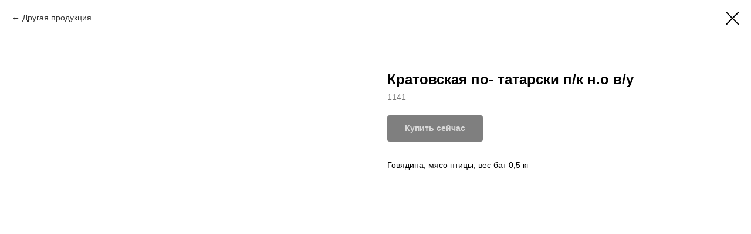

--- FILE ---
content_type: text/html; charset=UTF-8
request_url: https://members.tildaapi.com/api/getstyles/
body_size: 464
content:
{"status":"ok","data":{"controlblock":{"user_size":"60px","user_size_mobile":"60px","user_background":"#000000","user_background_opacity":"80","user_border_color":"#ffffff","user_vertical_coordinate_px":"20px","user_vertical_coordinate_mobile_px":"35px","user_horizontal_coordinate_px":"20px","user_horizontal_coordinate_mobile_px":"10px"},"welcomepage":{"typeId":"default","ordersManagementShowOrders":true,"ordersManagementShowPurchased":true,"ordersManagementShowAddresses":true,"ordersManagementShowProfile":true},"registrationpage":[],"fonts":{"rf_id":"","bgcolor":"","gf_fonts":"","textfont":"CirceRounded","tf_fonts":"\"1778\",\"1779\",\"1780\",\"1781\"","fontsswap":"","linecolor":"","linkcolor":"","textcolor":"","typekitid":"","headlinefont":"CirceRounded","myfonts_json":"","textfontsize":"","customcssfile":"","headlinecolor":"","linklinecolor":"","linkcolorhover":"","linklineheight":"","textfontweight":"300","tf_fonts_selected":"\"1778\",\"1779\",\"1780\",\"1781\"","headlinefontweight":"600","linklinecolorhover":""},"allowselfreg":true,"logolink":null,"projectlang":""}}